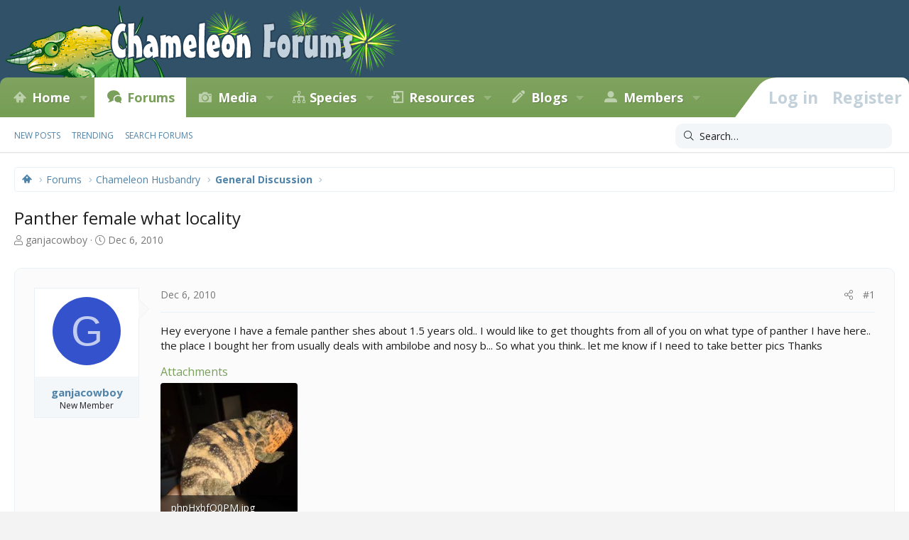

--- FILE ---
content_type: text/html; charset=utf-8
request_url: https://www.google.com/recaptcha/api2/aframe
body_size: 263
content:
<!DOCTYPE HTML><html><head><meta http-equiv="content-type" content="text/html; charset=UTF-8"></head><body><script nonce="cmrS4q73LxhS2p0qexcE3g">/** Anti-fraud and anti-abuse applications only. See google.com/recaptcha */ try{var clients={'sodar':'https://pagead2.googlesyndication.com/pagead/sodar?'};window.addEventListener("message",function(a){try{if(a.source===window.parent){var b=JSON.parse(a.data);var c=clients[b['id']];if(c){var d=document.createElement('img');d.src=c+b['params']+'&rc='+(localStorage.getItem("rc::a")?sessionStorage.getItem("rc::b"):"");window.document.body.appendChild(d);sessionStorage.setItem("rc::e",parseInt(sessionStorage.getItem("rc::e")||0)+1);localStorage.setItem("rc::h",'1768942026176');}}}catch(b){}});window.parent.postMessage("_grecaptcha_ready", "*");}catch(b){}</script></body></html>